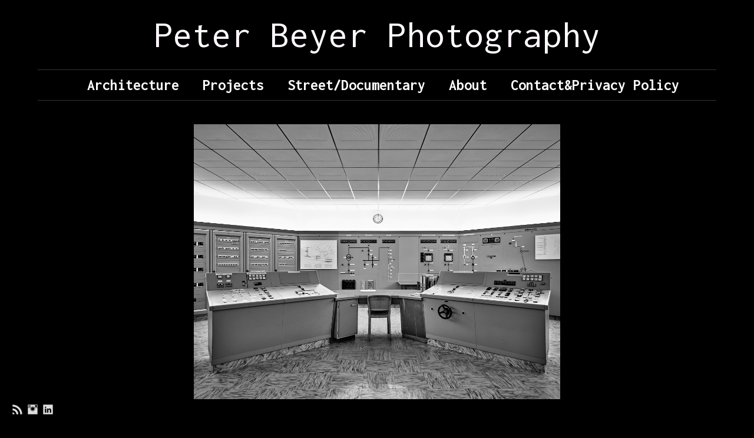

--- FILE ---
content_type: text/html; charset=UTF-8
request_url: https://www.diamondphotography.ch/architecture-op6a/
body_size: 9202
content:
<!doctype html>
<html lang="en" site-body ng-controller="baseController" prefix="og: http://ogp.me/ns#">
<head>
        <title>Architecture</title>
    <base href="/">
    <meta charset="UTF-8">
    <meta http-equiv="X-UA-Compatible" content="IE=edge,chrome=1">
    <meta name="viewport" content="width=device-width, initial-scale=1">

    <link rel="manifest" href="/manifest.webmanifest">

	
    <meta name="keywords" content="diamondphotography.ch, Architecture, Fine Art Photography Medium Format Alpa Phaseone Archtitecture Architectural Photographer Monochrom Leica Fotografie Fotograf Photo Foto Zürich Schweiz Zurich Switzerland  Diamond Peter Beyer Street Documentary">
    <meta name="generator" content="diamondphotography.ch">
    <meta name="author" content="diamondphotography.ch">

    <meta itemprop="name" content="Architecture">
    <meta itemprop="url" content="https://www.diamondphotography.ch/architecture-op6a/">

    <link rel="alternate" type="application/rss+xml" title="RSS Architecture" href="/extra/rss" />
    <!-- Open Graph data -->
    <meta property="og:title" name="title" content="Architecture">

	
    <meta property="og:site_name" content="Peter Beyer Photography">
    <meta property="og:url" content="https://www.diamondphotography.ch/architecture-op6a/">
    <meta property="og:type" content="website">

            <!--    This part will not change dynamically: except for Gallery image-->

    <meta property="og:image" content="https://dvqlxo2m2q99q.cloudfront.net/000_clients/109092/page/banksyz-30-06-2021-7186-webpage-fa49fc.jpg">
    <meta property="og:image:height" content="6410">
    <meta property="og:image:width" content="6410">

    
    <meta property="fb:app_id" content="291101395346738">

    <!-- Twitter Card data -->
    <meta name="twitter:url" content="https://www.diamondphotography.ch/architecture-op6a/">
    <meta name="twitter:title" content="Architecture">

	
	<meta name="twitter:site" content="Peter Beyer Photography">
    <meta name="twitter:creator" content="diamondphotography.ch">

    <link rel="dns-prefetch" href="https://cdn.portfolioboxdns.com">

    	
    <link rel="icon" href="https://dvqlxo2m2q99q.cloudfront.net/000_clients/109092/file/10909213301Sclv.png" type="image/png" />
    <link rel="shortcut icon" href="https://dvqlxo2m2q99q.cloudfront.net/000_clients/109092/file/10909213301Sclv.png" type="image/png" />

	<!-- sourcecss -->
<link rel="stylesheet" href="https://cdn.portfolioboxdns.com/pb3/application/_output/pb.out.front.ver.1764936980995.css" />
<!-- /sourcecss -->

    
			<script async src="https://www.googletagmanager.com/gtag/js?id=UA-109279402-1"></script>
			<script>
			  window.dataLayer = window.dataLayer || [];
			  function gtag(){dataLayer.push(arguments);}
			  gtag('js', new Date());
			  
			  gtag('config', 'UA-109279402-1');
			</script>
            

</head>
<body id="pb3-body" pb-style="siteBody.getStyles()" style="visibility: hidden;" ng-cloak class="{{siteBody.getClasses()}}" data-rightclick="{{site.EnableRightClick}}" data-imgshadow="{{site.ThumbDecorationHasShadow}}" data-imgradius="{{site.ThumbDecorationBorderRadius}}"  data-imgborder="{{site.ThumbDecorationBorderWidth}}">

<img ng-if="site.LogoDoUseFile == 1" ng-src="{{site.LogoFilePath}}" alt="" style="display:none;">

<pb-scrol-to-top></pb-scrol-to-top>

<div class="containerNgView" ng-view autoscroll="true" page-font-helper></div>

<div class="base" ng-cloak>
    <div ng-if="base.popup.show" class="popup">
        <div class="bg" ng-click="base.popup.close()"></div>
        <div class="content basePopup">
            <div ng-include="base.popup.view"></div>
        </div>
    </div>
</div>

<logout-front></logout-front>

<script src="https://cdn.portfolioboxdns.com/pb3/application/_output/3rd.out.front.ver.js"></script>

<!-- sourcejs -->
<script src="https://cdn.portfolioboxdns.com/pb3/application/_output/pb.out.front.ver.1764936980995.js"></script>
<!-- /sourcejs -->

    <script>
        $(function(){
            $(document).on("contextmenu",function(e){
                return false;
            });
            $("body").on('mousedown',"img",function(){
                return false;
            });
            document.body.style.webkitTouchCallout='none';

	        $(document).on("dragstart", function() {
		        return false;
	        });
        });
    </script>
	<style>
		img {
			user-drag: none;
			user-select: none;
			-moz-user-select: none;
			-webkit-user-drag: none;
			-webkit-user-select: none;
			-ms-user-select: none;
		}
		[data-role="mobile-body"] .type-galleries main .gallery img{
			pointer-events: none;
		}
	</style>

<script>
    var isLoadedFromServer = true;
    var seeLiveMobApp = "";

    if(seeLiveMobApp == true || seeLiveMobApp == 1){
        if(pb.utils.isMobile() == true){
            pbAng.isMobileFront = seeLiveMobApp;
        }
    }
    var serverData = {
        siteJson : {"Guid":"1639at0xCtTOXdC","Id":109092,"Url":"diamondphotography.ch","IsUnpublished":0,"SecondaryUrl":"diamondphotography.portfoliobox.net","AccountType":1,"LanguageId":0,"IsSiteLocked":0,"MetaValidationTag":null,"CustomCss":"#simplepage .main_container {\n    background-color: #000;\n   padding: 40px 300px 30px 0;\n}\nbody .menu_container .second {\n    left: -30px;\n    padding: 7px 10px;\n}\n.collection figure {\n    width: 220px;\n   height: 280px;\n}\n.collection .imagecontainer {\n    height: 220px;\n}\n.first li {\n    margin: 0 0 0 20px;\n}\n\n.slider .container .cell figure .imageBox .coverBox .image{\n\tmargin: auto;\n\n}\n","CustomHeaderBottom":null,"CustomBodyBottom":"","MobileLogoText":"Peter Beyer Photography","MobileMenuBoxColor":"#000000","MobileLogoDoUseFile":0,"MobileLogoFileName":null,"MobileLogoFileHeight":null,"MobileLogoFileWidth":null,"MobileLogoFileNameS3Id":0,"MobileLogoFilePath":null,"MobileLogoFontFamily":"'Inconsolata', sans-serif","MobileLogoFontSize":"26px","MobileLogoFontVariant":"regular","MobileLogoFontColor":"#ffffff","MobileMenuFontFamily":"'Inconsolata', sans-serif","MobileMenuFontSize":"8px","MobileMenuFontVariant":700,"MobileMenuFontColor":"#ffffff","MobileMenuIconColor":"#ffffff","SiteTitle":"Peter Beyer Photography","SeoKeywords":"Fine Art Photography Medium Format Alpa Phaseone Archtitecture Architectural Photographer Monochrom Leica Fotografie Fotograf Photo Foto Z\u00fcrich Schweiz Zurich Switzerland  Diamond Peter Beyer Street Documentary","SeoDescription":"Peter Beyer is a professional architectural photographer, currently based in Zurich, Switzerland, with a soft spot for B\/W photography.","ShowSocialMediaLinks":1,"SocialButtonStyle":3,"SocialButtonColor":"#dedede","SocialShowShareButtons":0,"SocialFacebookShareUrl":null,"SocialFacebookUrl":null,"SocialTwitterUrl":null,"SocialFlickrUrl":null,"SocialLinkedInUrl":"https:\/\/www.linkedin.com\/in\/peter-beyer-6873b8198","SocialGooglePlusUrl":null,"SocialPinterestUrl":null,"SocialInstagramUrl":"https:\/\/www.instagram.com\/doccdiamond","SocialBlogUrl":null,"SocialFollowButton":0,"SocialFacebookPicFileName":null,"SocialHideLikeButton":1,"SocialFacebookPicFileNameS3Id":0,"SocialFacebookPicFilePath":null,"BgImagePosition":1,"BgUseImage":1,"BgColor":"#000000","BgFileName":"","BgFileWidth":null,"BgFileHeight":null,"BgFileNameS3Id":null,"BgFilePath":null,"BgBoxColor":"#000000","LogoDoUseFile":0,"LogoText":"Peter Beyer Photography","LogoFileName":"10909213273dhGn.png","LogoFileHeight":73,"LogoFileWidth":400,"LogoFileNameS3Id":0,"LogoFilePath":"https:\/\/dvqlxo2m2q99q.cloudfront.net\/000_clients\/109092\/file\/10909213273dhGn.png","LogoDisplayHeight":"79px","LogoFontFamily":"'Inconsolata', sans-serif","LogoFontVariant":"regular","LogoFontSize":"64px","LogoFontColor":"#fffaff","LogoFontSpacing":"2px","LogoFontUpperCase":0,"ActiveMenuFontIsUnderline":0,"ActiveMenuFontIsItalic":0,"ActiveMenuFontIsBold":0,"ActiveMenuFontColor":null,"HoverMenuFontIsUnderline":0,"HoverMenuFontIsItalic":0,"HoverMenuFontIsBold":0,"HoverMenuBackgroundColor":null,"ActiveMenuBackgroundColor":null,"MenuFontFamily":"'Inconsolata', sans-serif","MenuFontVariant":700,"MenuFontSize":"26px","MenuFontColor":"#ffffff","MenuFontColorHover":"#e9ab31","MenuBoxColor":"#000000","MenuBoxBorder":0,"MenuFontSpacing":null,"MenuFontUpperCase":0,"H1FontFamily":"'Inconsolata', sans-serif","H1FontVariant":"regular","H1FontColor":"#ffffff","H1FontSize":"11px","H1Spacing":null,"H1UpperCase":null,"H2FontFamily":"'Inconsolata', sans-serif","H2FontVariant":"regular","H2FontColor":"#ffffff","H2FontSize":"18px","H2Spacing":null,"H2UpperCase":null,"H3FontFamily":"'Inconsolata', sans-serif","H3FontVariant":"regular","H3FontColor":"#ffffff","H3FontSize":"16px","H3Spacing":null,"H3UpperCase":0,"PFontFamily":"'Inconsolata', sans-serif","PFontVariant":"regular","PFontColor":"#ffffff","PFontSize":"14px","PLineHeight":"21px","PLinkColor":"#e9ab31","PLinkColorHover":"#dedede","PSpacing":null,"PUpperCase":0,"ListFontFamily":"'Inconsolata', sans-serif","ListFontVariant":"regular","ListFontColor":"#ffffff","ListFontSize":"15px","ListSpacing":null,"ListUpperCase":null,"ButtonColor":"#69b0bf","ButtonHoverColor":"#326772","ButtonTextColor":"#ffffff","SiteWidth":3,"ImageQuality":1,"DznLayoutGuid":3,"DsnLayoutViewFile":"horizontal02","DsnLayoutTitle":"horizontal02","DsnLayoutType":"centered","DsnMobileLayoutGuid":9,"DsnMobileLayoutViewFile":"mobilemenu09","DsnMobileLayoutTitle":"mobilemenu09","FaviconFileNameS3Id":0,"FaviconFileName":"10909213301Sclv.png","FaviconFilePath":"https:\/\/dvqlxo2m2q99q.cloudfront.net\/000_clients\/109092\/file\/10909213301Sclv.png","ThumbDecorationBorderRadius":null,"ThumbDecorationBorderWidth":"1px","ThumbDecorationBorderColor":"#000000","ThumbDecorationHasShadow":0,"MobileLogoDisplayHeight":"0px","IsFooterActive":1,"FooterContent":"<span id=\"VERIFY_1639at0xCtTOXdC_HASH\" class=\"DO_NOT_REMOVE_OR_COPY_AND_KEEP_IT_TOP ng-scope\" style=\"display:none;width:0;height:0;position:fixed;top:-10px;z-index:-10\"><\/span>\n<div class=\"row ng-scope\" id=\"KPVMPGHTF\">\n<div class=\"column\" id=\"EFGGFGHDA\">\n<div class=\"block\" id=\"QBEWRTODF\">\n<div class=\"text\" contenteditable=\"false\" style=\"position: relative;\"><p>\u00a9<span style=\"font-size:10px\">&nbsp;All rights&nbsp;reserved, 2025<\/span><\/p>\n<\/div>\n<span class=\"movehandle\"><\/span><span class=\"confhandle\"><\/span>\n<\/div>\n<\/div>\n<\/div>\n\n\n\n\n\n\n\n","MenuIsInfoBoxActive":0,"MenuInfoBoxText":"","MenuImageFileName":null,"MenuImageFileNameS3Id":null,"MenuImageFilePath":null,"FontCss":"<link id='sitefonts' href='https:\/\/fonts.googleapis.com\/css?subset=latin,latin-ext,greek,cyrillic&family=Inconsolata:regular%2C700' rel='stylesheet' type='text\/css'>","ShopSettings":{"Guid":"109092XexB1A3M","SiteId":109092,"ShopName":null,"Email":null,"ResponseSubject":null,"ResponseEmail":null,"ReceiptNote":null,"PaymentMethod":null,"InvoiceDueDays":30,"HasStripeUserData":null,"Address":null,"Zip":null,"City":null,"CountryCode":null,"OrgNr":null,"PayPalEmail":null,"Currency":null,"ShippingInfo":null,"ReturnPolicy":null,"TermsConditions":null,"ShippingRegions":[],"TaxRegions":[]},"UserTranslatedText":{"Guid":"109092Tpc4pvUN","SiteId":109092,"Message":"Message","YourName":"Your Name","EnterTheLetters":"Enter The Letters","Send":"Send","ThankYou":"Thank You","Refresh":"Refresh","Follow":"Follow","Comment":"Comment","Share":"Share","CommentOnPage":"Comment On Page","ShareTheSite":"Share The Site","ShareThePage":"Share The Page","AddToCart":"Add To Cart","ItemWasAddedToTheCart":"The item was added to the cart","Item":"Item","YourCart":"Your cart","YourInfo":"Your info","Quantity":"Quantity","Product":"Product","ItemInCart":"Item In Cart","BillingAddress":"Billing Address","ShippingAddress":"Shipping Address","OrderSummary":"Order Summary","ProceedToPay":"Proceed To Payment","Payment":"Payment","CardPayTitle":"Credit card information","PaypalPayTitle":"This shop uses paypal to process your payment","InvoicePayTitle":"This shop uses invoice to collect your payment","ProceedToPaypal":"Proceed to paypal to pay","ConfirmInvoice":"Confirm and receive invoice","NameOnCard":"Name on card","APrice":"A Price","Options":"Options","SelectYourCountry":"Select your country","Remove":"Remove","NetPrice":"Net price","Vat":"Vat","ShippingCost":"Shipping cost","TotalPrice":"Total price","Name":"Name","Address":"Address","Zip":"Zip","City":"City","State":"State\/Province","Country":"Country","Email":"Email","Phone":"Phone","ShippingInfo":"Shipping info","Checkout":"Checkout","Organization":"Organization","DescriptionOrder":"Description","InvoiceDate":"Invoice Date","ReceiptDate":"Receipt Date","AmountDue":"Amount Due","AmountPaid":"Amount Paid","ConfirmAndCheckout":"Confirm and checkout","Back":"Back","Pay":"Pay","ClickToPay":"Click to pay","AnErrorHasOccurred":"An error has occurred","PleaseContactUs":"Please contact us","Receipt":"Receipt","Print":"Print","Date":"Date","OrderNr":"Order nr","PayedWith":"Payed with","Seller":"Seller","HereIsYourReceipt":"Here is your receipt","AcceptTheTerms":"I accept the terms & refund policy","Unsubscribe":"Unsubscribe","ViewThisOnline":"View This Online","Price":"Price","SubTotal":"Subtotal","Tax":"Tax","OrderCompleteMessage":"Please download your receipt.","DownloadReceipt":"Download Receipt","ReturnTo":"Return to site","ItemPurchasedFrom":"items was purchased from","SameAs":"Same As","SoldOut":"SOLD OUT","ThisPageIsLocked":"This page is locked","Invoice":"Invoice","BillTo":"Bill to:","Ref":"Reference no.","DueDate":"Due date","Notes":"Notes:","CookieMessage":"We are using cookies to give you the best experience on our site. By continuing to use this website you are agreeing to the use of cookies.","CompleteOrder":"Thank you for your order!","Prev":"Previous","Next":"Next","Tags":"Tags","Description":"Description","Educations":"Education","Experiences":"Experience","Awards":"Awards","Exhibitions":"Exhibitions","Skills":"Skills","Interests":"Interests","Languages":"Languages","Contacts":"Contacts","Present":"Present","created_at":"2013-10-01 08:36:05","updated_at":"2016-02-09 07:02:55"},"GoogleAnalyticsSnippet":"\n\n  window.dataLayer = window.dataLayer || [];\n  function gtag(){dataLayer.push(arguments);}\n  gtag('js', new Date());\n\n  gtag('config', 'UA-109279402-1');\n\n\n\n","GoogleAnalyticsObjects":"{\"objType\":\"gtag\",\"account\":\"gtag('config', 'UA-109279402-1');\",\"code\":\"UA-109279402-1\"}","EnableRightClick":null,"EnableCookie":1,"EnableRSS":1,"SiteBGThumb":null,"ClubType":null,"ClubMemberAtSiteId":null,"ProfileImageFileName":null,"ProfileImageS3Id":null,"CoverImageFileName":null,"CoverImageS3Id":null,"ProfileImageFilePath":null,"CoverImageFilePath":null,"StandardBgImage":null,"NrOfProLikes":1,"NrOfFreeLikes":0,"NrOfLikes":1,"ClientCountryCode":"CH","HasRequestedSSLCert":3,"CertNextUpdateDate":1731235717,"IsFlickrWizardComplete":null,"FlickrNsId":null,"SignUpAccountType":null,"created_at":1380609365000},
        pageJson : {"Guid":"1090926rsQmtFM","PageTitle":"Architecture","Uri":"architecture-op6a","IsStartPage":0,"IsFavorite":0,"IsUnPublished":0,"IsPasswordProtected":0,"SeoDescription":"","BlockContent":"","DescriptionPosition":1,"ListImageMargin":"10px","ListImageSize":0,"BgImage":null,"BgImageHeight":0,"BgImageWidth":0,"BgImagePosition":0,"BgImageS3LocationId":0,"PageBGThumb":null,"AddedToClubId":null,"DznTemplateGuid":280,"DsnTemplateType":"collections","DsnTemplateSubGroup":"thumbs","DsnTemplatePartDirective":null,"DsnTemplateViewFile":"aligncenter","DsnTemplateProperties":[{"type":"main-text-prop","position":"contentPanel"},{"type":"main-text-position-prop","position":"displaySettings","settings":{"enablePreStyle":0}},{"type":"collection-prop","position":"contentPanel"},{"type":"image-size-prop","position":"displaySettings"},{"type":"image-margin-prop","position":"displaySettings"}],"DsnTemplateHasPicview":null,"DsnTemplateIsCustom":null,"DsnTemplateCustomTitle":null,"DsnTemplateCustomHtml":"","DsnTemplateCustomCss":"","DsnTemplateCustomJs":"","DznPicviewGuid":10,"DsnPicviewSettings":{"ShowTextPosition":1,"ShowEffect":1,"ShowTiming":1,"ShowPauseTiming":1},"DsnPicviewViewFile":"lightbox","DsnPicViewIsLinkable":0,"Picview":{"Fx":"fade","Timing":10000,"PauseTiming":1,"TextPosition":0,"BgSize":null},"ListTextSettings":{"Position":2},"CollectionGuid":"109092vE2t541d","Collection":{"Guid":"109092vE2t541d"},"CollectionPages":[{"PageGuid":"109092NQxHBziN","Uri":"baumannciebanquiers","PageTitle":"Tresor (Bank vault)","created_at":"2021-11-15 20:06:38","updated_at":"2023-05-19 21:44:31","CollectionGuid":"109092vE2t541d","Guid":"1090929LPgc2X5","ListTitle":"Tresor (Bank vault)","Idx":0,"ListThumbVideoThumbUrl":null,"ListThumb":{"FileName":"banksyz-30-06-2021-7186-webpage-fa49fc.jpg","Height":6410,"Width":6410,"S3LocationId":0}},{"PageGuid":"109092ihCqYpD2","Uri":"countryhouselantsch","PageTitle":"Country House Lantsch","created_at":"2023-05-15 21:55:25","updated_at":"2023-05-15 21:58:42","CollectionGuid":"109092vE2t541d","Guid":"1090924bdUBIMl","ListTitle":"Country House Lantsch","Idx":4,"ListThumbVideoThumbUrl":null,"ListThumb":{"FileName":"lantsch-8469-webpage-1-b8bf82.jpg","Height":6748,"Width":6748,"S3LocationId":0}},{"PageGuid":"109092MyLqyFhN","Uri":"autohalleandelfingen","PageTitle":"Autohalle Andelfingen (CH)","created_at":"2021-09-21 23:51:35","updated_at":"2023-05-15 10:57:06","CollectionGuid":"109092vE2t541d","Guid":"109092lKv3dQuX","ListTitle":"Autohalle Andelfingen (CH)","Idx":2,"ListThumbVideoThumbUrl":null,"ListThumb":{"FileName":"autohalle-final8262-homepage-3b98ba.jpg","Height":3000,"Width":3000,"S3LocationId":0}},{"PageGuid":"109092gQW3j7RH","Uri":"villaweiningen","PageTitle":"Villa Weiningen","created_at":"2020-05-14 11:00:17","updated_at":"2023-05-15 22:15:30","CollectionGuid":"109092vE2t541d","Guid":"109092RZbIhU36","ListTitle":"Country House Weiningen","Idx":1,"ListThumbVideoThumbUrl":null,"ListThumb":{"FileName":"1090925ECZkezD.jpg","Height":6732,"Width":6732,"S3LocationId":0}},{"PageGuid":"109092XAl4d43X","Uri":"schutzraumshelterleonhard","PageTitle":"Schutzraum (Shelter) Leonhard","created_at":"2021-12-10 10:23:57","updated_at":"2023-10-27 17:05:37","CollectionGuid":"109092vE2t541d","Guid":"1090929Ftmm8JU","ListTitle":"Schutzraum (Shelter) Leonhard","Idx":3,"ListThumbVideoThumbUrl":null,"ListThumb":{"FileName":"parkhaus-central6706-4c1431.jpg","Height":6844,"Width":6844,"S3LocationId":0}}],"Slideshow":{"Fx":null,"Timing":10000,"PauseTiming":0,"TextPosition":0,"BgSize":null},"AddedToExpo":0,"FontCss":"","CreatedAt":"2020-01-17 23:19:58"},
        menuJson : [{"Guid":"109092xUhVkMM1","SiteId":109092,"PageGuid":"1090926rsQmtFM","Title":"Architecture","Url":"\/architecture-op6a","Target":"_self","ListOrder":0,"ParentGuid":null,"created_at":"2020-01-17 23:20:16","updated_at":"2022-03-29 19:51:10","Children":[{"Guid":"109092EsCJu8Mk","SiteId":109092,"PageGuid":"109092NQxHBziN","Title":"Tresor (Bank vault)","Url":"\/baumannciebanquiers","Target":"_self","ListOrder":0,"ParentGuid":"109092xUhVkMM1","created_at":"2021-11-15 20:06:57","updated_at":"2023-05-15 11:29:50","Children":[]},{"Guid":"109092YCfWHW5b","SiteId":109092,"PageGuid":"109092gQW3j7RH","Title":"Country House Weiningen (CH)","Url":"\/villaweiningen","Target":"_self","ListOrder":1,"ParentGuid":"109092xUhVkMM1","created_at":"2020-05-14 11:00:42","updated_at":"2023-05-15 11:29:50","Children":[]},{"Guid":"109092B5HxYXPd","SiteId":109092,"PageGuid":"109092ihCqYpD2","Title":"Country House Lantsch","Url":"\/countryhouselantsch","Target":"_self","ListOrder":2,"ParentGuid":"109092xUhVkMM1","created_at":"2023-05-15 21:55:41","updated_at":"2023-05-15 21:59:11","Children":[]},{"Guid":"109092nXchkdi1","SiteId":109092,"PageGuid":"109092MyLqyFhN","Title":"Autohalle Andelfingen (CH)","Url":"\/autohalleandelfingen","Target":"_self","ListOrder":3,"ParentGuid":"109092xUhVkMM1","created_at":"2022-07-05 22:44:33","updated_at":"2023-05-15 21:59:11","Children":[]},{"Guid":"1090926QefXjED","SiteId":109092,"PageGuid":"109092XAl4d43X","Title":"Schutzraum (Shelter) Leonhard","Url":"\/schutzraumshelterleonhard","Target":"_self","ListOrder":4,"ParentGuid":"109092xUhVkMM1","created_at":"2021-12-10 10:24:13","updated_at":"2023-05-15 21:59:11","Children":[]}]},{"Guid":"10909204ut3op9","SiteId":109092,"PageGuid":"109092EyiiDGpP","Title":"Projects","Url":"\/projects-bevv","Target":"_self","ListOrder":1,"ParentGuid":null,"created_at":"2021-12-07 22:01:11","updated_at":"2022-03-29 19:51:11","Children":[{"Guid":"109092oE6iFEwY","SiteId":109092,"PageGuid":"109092qudTjFsm","Title":"Industry of Switzerland","Url":"\/industryiconsofswitzerland","Target":"_self","ListOrder":0,"ParentGuid":"10909204ut3op9","created_at":"2022-07-06 10:55:24","updated_at":"2023-02-22 14:21:41","Children":[]},{"Guid":"109092O6vuUQI5","SiteId":109092,"PageGuid":"109092RrhvMx1h","Title":"Energy of Switzerland","Url":"\/energyofswitzerland","Target":"_self","ListOrder":1,"ParentGuid":"10909204ut3op9","created_at":"2023-05-15 11:33:20","updated_at":"2023-05-15 11:35:20","Children":[]},{"Guid":"109092ZD1xCrUk","SiteId":109092,"PageGuid":"109092WzeWw2aL","Title":"Binder & Moerisch Jewelery","Url":"\/bindermoerisch","Target":"_self","ListOrder":2,"ParentGuid":"10909204ut3op9","created_at":"2021-12-07 21:12:39","updated_at":"2023-05-15 11:35:20","Children":[]},{"Guid":"10909214131B24u","SiteId":109092,"PageGuid":"109092141317VaK","Title":"Adiwasi Gudalur Hospital - Tamil Nadu (IN)","Url":"adiwasi","Target":"_self","ListOrder":3,"ParentGuid":"10909204ut3op9","created_at":"2014-05-12 21:24:42","updated_at":"2023-05-15 11:35:20","Children":[]}]},{"Guid":"10909213273mpMo","SiteId":109092,"PageGuid":"10909213273MWkB","Title":"Street\/Documentary","Url":"personal","Target":"_self","ListOrder":2,"ParentGuid":null,"created_at":"2013-10-01 10:20:29","updated_at":"2023-02-23 11:47:25","Children":[{"Guid":"1090928SxeH3Dp","SiteId":109092,"PageGuid":"1090922mrUpzBG","Title":"Chile","Url":"\/chile","Target":"_self","ListOrder":0,"ParentGuid":"10909213273mpMo","created_at":"2017-10-04 21:38:15","updated_at":"2017-10-04 21:55:55","Children":[]},{"Guid":"10909215128aDpn","SiteId":109092,"PageGuid":"10909215128ajDa","Title":"Dhobi Ghat","Url":"dhobi-ghat","Target":"_self","ListOrder":1,"ParentGuid":"10909213273mpMo","created_at":"2015-05-09 22:03:35","updated_at":"2017-10-04 21:55:55","Children":[]},{"Guid":"109092qbebHiPU","SiteId":109092,"PageGuid":"1090924GLgzJZl","Title":"Japan","Url":"\/japan","Target":"_self","ListOrder":2,"ParentGuid":"10909213273mpMo","created_at":"2018-05-15 22:34:34","updated_at":"2021-12-10 10:38:58","Children":[]},{"Guid":"10909213288C5bu","SiteId":109092,"PageGuid":"10909213273dnLO","Title":"The East","Url":"east","Target":"_self","ListOrder":3,"ParentGuid":"10909213273mpMo","created_at":"2013-10-16 22:33:09","updated_at":"2021-12-10 10:38:58","Children":[]},{"Guid":"10909215128RdUI","SiteId":109092,"PageGuid":"10909213273nTNK","Title":"Singapore","Url":"singapore","Target":"_self","ListOrder":4,"ParentGuid":"10909213273mpMo","created_at":"2015-05-09 22:48:48","updated_at":"2021-12-10 10:38:58","Children":[]},{"Guid":"10909213303Pw9M","SiteId":109092,"PageGuid":"109092133033KCf","Title":"The States","Url":"the-states","Target":"_self","ListOrder":5,"ParentGuid":"10909213273mpMo","created_at":"2013-10-31 21:28:13","updated_at":"2021-12-10 10:38:58","Children":[]},{"Guid":"10909213274zY0F","SiteId":109092,"PageGuid":"10909213274nf9W","Title":"Confoederatio Helvetica","Url":"switzerland","Target":"_self","ListOrder":6,"ParentGuid":"10909213273mpMo","created_at":"2013-10-02 20:46:08","updated_at":"2021-12-10 10:38:58","Children":[]},{"Guid":"10909213275Xr3C","SiteId":109092,"PageGuid":"10909213275pQJG","Title":"Thailand","Url":"thailand","Target":"_self","ListOrder":7,"ParentGuid":"10909213273mpMo","created_at":"2013-10-03 22:09:26","updated_at":"2021-12-10 10:38:58","Children":[]},{"Guid":"10909213314pzj6","SiteId":109092,"PageGuid":"10909213314CgX3","Title":"Turkey","Url":"turkey","Target":"_self","ListOrder":8,"ParentGuid":"10909213273mpMo","created_at":"2013-11-11 22:27:48","updated_at":"2021-12-10 10:38:58","Children":[]},{"Guid":"10909213273ArAT","SiteId":109092,"PageGuid":"10909213273l6U0","Title":"United Kingdom","Url":"uk","Target":"_self","ListOrder":9,"ParentGuid":"10909213273mpMo","created_at":"2013-10-01 10:23:54","updated_at":"2021-12-10 10:38:58","Children":[]}]},{"Guid":"10909213273ayIt","SiteId":109092,"PageGuid":"10909213273fwFj","Title":"About","Url":"about","Target":"_self","ListOrder":4,"ParentGuid":null,"created_at":"2013-10-01 08:37:41","updated_at":"2023-05-15 21:59:12","Children":[]},{"Guid":"10909213273rLcJ","SiteId":109092,"PageGuid":"10909213273frhI","Title":"Contact&Privacy Policy","Url":"contact","Target":"_self","ListOrder":5,"ParentGuid":null,"created_at":"2013-10-01 14:01:58","updated_at":"2023-05-15 21:59:12","Children":[]}],
        timestamp: 1764275506,
        resourceVer: 379,
        frontDictionaryJson: {"common":{"text404":"The page you are looking for does not exist!","noStartPage":"You don't have a start page","noStartPageText1":"Use any page as your start page or create a new page.","noStartPageText2":"How do I use an an existing page as my start page?","noStartPageText3":"- Click on PAGES (In the admin panel to the right)","noStartPageText4":"- Click on the page you want to have as your start page.","noStartPageText5":"- Toggle the Start page switch.","noStartPage2":"This website doesn't have any start page","loginAt":"Login at","toManage":"to manage the website.","toAddContent":"to add content.","noContent1":"Create your first page","noContent11":"Create your first page","noContent111":"Click on New Page","noContent2":"Click on <span>new page<\/span> to add your content to galleries, blogs, e-commerce and much more","noContent":"This website doesn't have any content","onlinePortfolioWebsite":"Online portfolio website","addToCartMessage":"The item has been added to your cart","iaccepthe":"I accept the","termsandconditions":"terms & conditions","andthe":"and the","returnpolicy":"return policy","admin":"Admin","back":"Back","edit":"Edit","appreciate":"Appreciate","portfolioboxLikes":"Portfoliobox Likes","like":"Like","youCanOnlyLikeOnce":"You can only like once","search":"Search","blog":"Blog","allow":"Allow","allowNecessary":"Allow Necessary","leaveWebsite":"Leave Website"},"monthName":{"january":"January","february":"February","march":"March","april":"April","may":"May","june":"June","july":"July","august":"August","september":"September","october":"October","november":"November","december":"December"}}    };

    var allowinfscroll = "false";
    allowinfscroll = (allowinfscroll == undefined) ? true : (allowinfscroll == 'true') ? true : false;

    var isAdmin = false;
    var addScroll = false;
    var expTimer = false;

    $('body').css({
        visibility: 'visible'
    });

    pb.initializer.start(serverData,isAdmin,function(){
        pbAng.App.start();
    });

    //add for custom JS
    var tempObj = {};
</script>

<script>
    window.pb_analytic = {
        ver: 3,
        s_id: (pb && pb.data && pb.data.site) ? pb.data.site.Id : 0,
        h_s_id: "a8b957e34e40255862e7067d7046d30e",
    }
</script>
<script defer src="https://cdn.portfolioboxdns.com/0000_static/app/analytics.min.js"></script>


<!--<script type="text/javascript" src="https://maps.google.com/maps/api/js?sensor=true"></script>-->


                    <script type="application/ld+json">
                    {
                        "@context": "https://schema.org/",
                        "@type": "WebSite",
                        "url": "https://www.diamondphotography.ch/architecture-op6a",
                        "name": "Peter Beyer Photography",
                        "author": {
                            "@type": "Person",
                            "name": "Peter Beyer"
                        },
                        "description": "Peter Beyer is a professional architectural photographer, currently based in Zurich, Switzerland, with a soft spot for B/W photography.",
                        "publisher": "Peter Beyer Photography"
                    }
                    </script>
                
                        <script type="application/ld+json">
                        {
                            "@context": "https://schema.org/",
                            "@type": "CreativeWork",
                            "url": "https://www.diamondphotography.ch/architecture-op6a",
                        "image":[
                                {
                                    "@type": "ImageObject",
                                    "image": "https://dvqlxo2m2q99q.cloudfront.net/000_clients/109092/page/banksyz-30-06-2021-7186-webpage-fa49fc.jpg",
                                    "contentUrl": "https://dvqlxo2m2q99q.cloudfront.net/000_clients/109092/page/banksyz-30-06-2021-7186-webpage-fa49fc.jpg",
                                    "description": "Tresor (Bank vault)",
                                    "name": "Architecture",
                                    "height": "6410",
                                    "width": "6410"
                                }
                                ,
                                {
                                    "@type": "ImageObject",
                                    "image": "https://dvqlxo2m2q99q.cloudfront.net/000_clients/109092/page/lantsch-8469-webpage-1-b8bf82.jpg",
                                    "contentUrl": "https://dvqlxo2m2q99q.cloudfront.net/000_clients/109092/page/lantsch-8469-webpage-1-b8bf82.jpg",
                                    "description": "Country House Lantsch",
                                    "name": "Architecture",
                                    "height": "6748",
                                    "width": "6748"
                                }
                                ,
                                {
                                    "@type": "ImageObject",
                                    "image": "https://dvqlxo2m2q99q.cloudfront.net/000_clients/109092/page/autohalle-final8262-homepage-3b98ba.jpg",
                                    "contentUrl": "https://dvqlxo2m2q99q.cloudfront.net/000_clients/109092/page/autohalle-final8262-homepage-3b98ba.jpg",
                                    "description": "Autohalle Andelfingen (CH)",
                                    "name": "Architecture",
                                    "height": "3000",
                                    "width": "3000"
                                }
                                ,
                                {
                                    "@type": "ImageObject",
                                    "image": "https://dvqlxo2m2q99q.cloudfront.net/000_clients/109092/page/1090925ECZkezD.jpg",
                                    "contentUrl": "https://dvqlxo2m2q99q.cloudfront.net/000_clients/109092/page/1090925ECZkezD.jpg",
                                    "description": "Villa Weiningen",
                                    "name": "Architecture",
                                    "height": "6732",
                                    "width": "6732"
                                }
                                ,
                                {
                                    "@type": "ImageObject",
                                    "image": "https://dvqlxo2m2q99q.cloudfront.net/000_clients/109092/page/parkhaus-central6706-4c1431.jpg",
                                    "contentUrl": "https://dvqlxo2m2q99q.cloudfront.net/000_clients/109092/page/parkhaus-central6706-4c1431.jpg",
                                    "description": "Schutzraum (Shelter) Leonhard",
                                    "name": "Architecture",
                                    "height": "6844",
                                    "width": "6844"
                                }
                                ]
                    }
                    </script>
                    
<script src="https://www.google.com/recaptcha/api.js?render=explicit" defer></script>

</body>
<return-to-mobile-app></return-to-mobile-app>
<public-cookie></public-cookie>
</html>

--- FILE ---
content_type: text/html; charset=utf-8
request_url: https://www.diamondphotography.ch/pb3/application/views/app/_front/views/pages/collections/aligncenter.html
body_size: 296
content:
<div class="{{base.pageContainerClass}} allAlignCenter pb3-image-box-radius pb3-border-image-box-radius pb3-image-box-shadow">
    <pb-menu></pb-menu>
    <main>
        <description position="top" page="page" site="site"></description>

        <pb-collection class="gridContainer" thumb-size="h800" common-aligncenter></pb-collection>

        <description position="bottom" page="page" site="site"></description>

        <pb-footer></pb-footer>
    </main>
    <pb-social-media></pb-social-media>
</div>